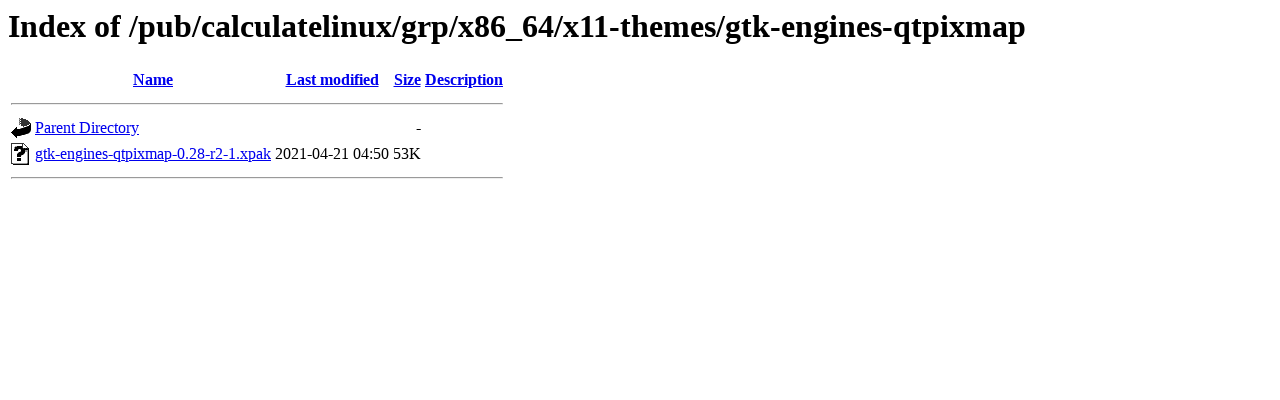

--- FILE ---
content_type: text/html;charset=ISO-8859-1
request_url: https://mirror.math.princeton.edu/pub/calculatelinux/grp/x86_64/x11-themes/gtk-engines-qtpixmap/?C=N;O=A
body_size: 1070
content:
<!DOCTYPE HTML PUBLIC "-//W3C//DTD HTML 3.2 Final//EN">
<html>
 <head>
  <title>Index of /pub/calculatelinux/grp/x86_64/x11-themes/gtk-engines-qtpixmap</title>
 </head>
 <body>
<h1>Index of /pub/calculatelinux/grp/x86_64/x11-themes/gtk-engines-qtpixmap</h1>
  <table>
   <tr><th valign="top"><img src="/icons/blank.gif" alt="[ICO]"></th><th><a href="?C=N;O=D">Name</a></th><th><a href="?C=M;O=A">Last modified</a></th><th><a href="?C=S;O=A">Size</a></th><th><a href="?C=D;O=A">Description</a></th></tr>
   <tr><th colspan="5"><hr></th></tr>
<tr><td valign="top"><img src="/icons/back.gif" alt="[PARENTDIR]"></td><td><a href="/pub/calculatelinux/grp/x86_64/x11-themes/">Parent Directory</a></td><td>&nbsp;</td><td align="right">  - </td><td>&nbsp;</td></tr>
<tr><td valign="top"><img src="/icons/unknown.gif" alt="[   ]"></td><td><a href="gtk-engines-qtpixmap-0.28-r2-1.xpak">gtk-engines-qtpixmap-0.28-r2-1.xpak</a></td><td align="right">2021-04-21 04:50  </td><td align="right"> 53K</td><td>&nbsp;</td></tr>
   <tr><th colspan="5"><hr></th></tr>
</table>
</body></html>
